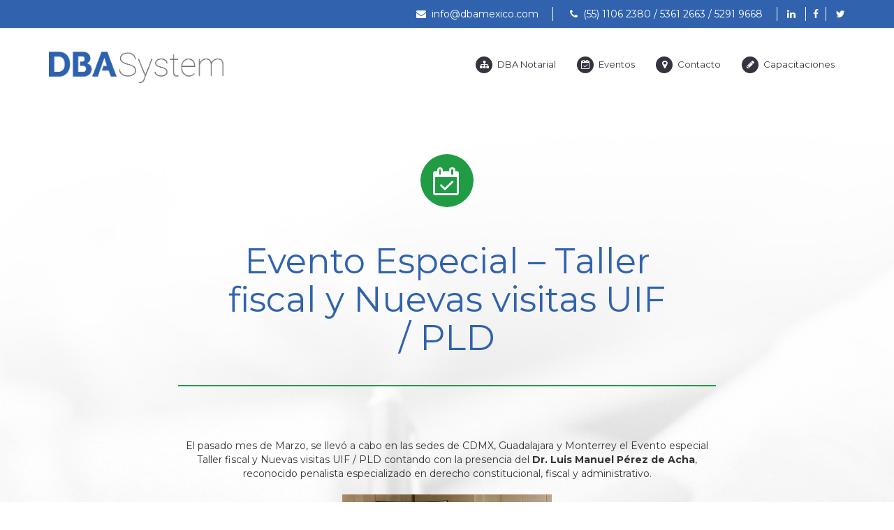

--- FILE ---
content_type: text/html; charset=UTF-8
request_url: https://www.dbasystem.org/eventos/vallarta_2023-copy-copy-copy/
body_size: 11287
content:

<!DOCTYPE html>
<html lang="es">
<head>
    <meta http-equiv="X-UA-Compatible" content="IE=edge">
    <meta name="viewport" content="width=device-width, initial-scale=1">
	
	<link rel="shortcut icon" type="image/x-icon" href="https://www.dbasystem.org/wp-content/themes/polartheme/assets/img/favicon.png" />
	<meta name='robots' content='index, follow, max-image-preview:large, max-snippet:-1, max-video-preview:-1' />

	<!-- This site is optimized with the Yoast SEO plugin v26.7 - https://yoast.com/wordpress/plugins/seo/ -->
	<title>Evento Especial - Taller fiscal y Nuevas visitas UIF / PLD - DBASystem</title>
	<link rel="canonical" href="https://www.dbasystem.org/eventos/vallarta_2023-copy-copy-copy/" />
	<meta property="og:locale" content="es_ES" />
	<meta property="og:type" content="article" />
	<meta property="og:title" content="Evento Especial - Taller fiscal y Nuevas visitas UIF / PLD - DBASystem" />
	<meta property="og:description" content="El pasado mes de Marzo, se llevó a cabo en las sedes de CDMX, Guadalajara y Monterrey el Evento especial Taller fiscal y Nuevas visitas UIF / PLD contando con la presencia del Dr. Luis Manuel Pérez de Acha, reconocido penalista especializado en derecho constitucional, fiscal y administrativo. La tónica de las sesiones estuvo enfocada [&hellip;]" />
	<meta property="og:url" content="https://www.dbasystem.org/eventos/vallarta_2023-copy-copy-copy/" />
	<meta property="og:site_name" content="DBASystem" />
	<meta property="article:modified_time" content="2024-03-21T19:31:02+00:00" />
	<meta property="og:image" content="https://www.dbasystem.org/wp-content/uploads/2024/03/POU_1.jpg" />
	<meta property="og:image:width" content="350" />
	<meta property="og:image:height" content="200" />
	<meta property="og:image:type" content="image/jpeg" />
	<meta name="twitter:card" content="summary_large_image" />
	<meta name="twitter:label1" content="Tiempo de lectura" />
	<meta name="twitter:data1" content="2 minutos" />
	<script type="application/ld+json" class="yoast-schema-graph">{"@context":"https://schema.org","@graph":[{"@type":"WebPage","@id":"https://www.dbasystem.org/eventos/vallarta_2023-copy-copy-copy/","url":"https://www.dbasystem.org/eventos/vallarta_2023-copy-copy-copy/","name":"Evento Especial - Taller fiscal y Nuevas visitas UIF / PLD - DBASystem","isPartOf":{"@id":"https://www.dbasystem.org/#website"},"primaryImageOfPage":{"@id":"https://www.dbasystem.org/eventos/vallarta_2023-copy-copy-copy/#primaryimage"},"image":{"@id":"https://www.dbasystem.org/eventos/vallarta_2023-copy-copy-copy/#primaryimage"},"thumbnailUrl":"https://www.dbasystem.org/wp-content/uploads/2024/03/POU_1.jpg","datePublished":"2024-03-20T18:41:35+00:00","dateModified":"2024-03-21T19:31:02+00:00","breadcrumb":{"@id":"https://www.dbasystem.org/eventos/vallarta_2023-copy-copy-copy/#breadcrumb"},"inLanguage":"es","potentialAction":[{"@type":"ReadAction","target":["https://www.dbasystem.org/eventos/vallarta_2023-copy-copy-copy/"]}]},{"@type":"ImageObject","inLanguage":"es","@id":"https://www.dbasystem.org/eventos/vallarta_2023-copy-copy-copy/#primaryimage","url":"https://www.dbasystem.org/wp-content/uploads/2024/03/POU_1.jpg","contentUrl":"https://www.dbasystem.org/wp-content/uploads/2024/03/POU_1.jpg","width":350,"height":200},{"@type":"BreadcrumbList","@id":"https://www.dbasystem.org/eventos/vallarta_2023-copy-copy-copy/#breadcrumb","itemListElement":[{"@type":"ListItem","position":1,"name":"Portada","item":"https://www.dbasystem.org/"},{"@type":"ListItem","position":2,"name":"Evento Especial &#8211; Taller fiscal y Nuevas visitas UIF / PLD"}]},{"@type":"WebSite","@id":"https://www.dbasystem.org/#website","url":"https://www.dbasystem.org/","name":"DBASystem","description":"DBASystem Notarial Gestion","potentialAction":[{"@type":"SearchAction","target":{"@type":"EntryPoint","urlTemplate":"https://www.dbasystem.org/?s={search_term_string}"},"query-input":{"@type":"PropertyValueSpecification","valueRequired":true,"valueName":"search_term_string"}}],"inLanguage":"es"}]}</script>
	<!-- / Yoast SEO plugin. -->


<link rel='dns-prefetch' href='//maxcdn.bootstrapcdn.com' />
<link rel='dns-prefetch' href='//maps.googleapis.com' />
<link rel='dns-prefetch' href='//code.jquery.com' />
<link rel='dns-prefetch' href='//cdnjs.cloudflare.com' />
<link rel='dns-prefetch' href='//unpkg.com' />
<link rel='dns-prefetch' href='//wowjs.uk' />
<link rel='dns-prefetch' href='//fonts.googleapis.com' />
<link rel="alternate" title="oEmbed (JSON)" type="application/json+oembed" href="https://www.dbasystem.org/wp-json/oembed/1.0/embed?url=https%3A%2F%2Fwww.dbasystem.org%2Feventos%2Fvallarta_2023-copy-copy-copy%2F" />
<link rel="alternate" title="oEmbed (XML)" type="text/xml+oembed" href="https://www.dbasystem.org/wp-json/oembed/1.0/embed?url=https%3A%2F%2Fwww.dbasystem.org%2Feventos%2Fvallarta_2023-copy-copy-copy%2F&#038;format=xml" />
<style id='wp-img-auto-sizes-contain-inline-css' type='text/css'>
img:is([sizes=auto i],[sizes^="auto," i]){contain-intrinsic-size:3000px 1500px}
/*# sourceURL=wp-img-auto-sizes-contain-inline-css */
</style>
<style id='wp-emoji-styles-inline-css' type='text/css'>

	img.wp-smiley, img.emoji {
		display: inline !important;
		border: none !important;
		box-shadow: none !important;
		height: 1em !important;
		width: 1em !important;
		margin: 0 0.07em !important;
		vertical-align: -0.1em !important;
		background: none !important;
		padding: 0 !important;
	}
/*# sourceURL=wp-emoji-styles-inline-css */
</style>
<style id='wp-block-library-inline-css' type='text/css'>
:root{--wp-block-synced-color:#7a00df;--wp-block-synced-color--rgb:122,0,223;--wp-bound-block-color:var(--wp-block-synced-color);--wp-editor-canvas-background:#ddd;--wp-admin-theme-color:#007cba;--wp-admin-theme-color--rgb:0,124,186;--wp-admin-theme-color-darker-10:#006ba1;--wp-admin-theme-color-darker-10--rgb:0,107,160.5;--wp-admin-theme-color-darker-20:#005a87;--wp-admin-theme-color-darker-20--rgb:0,90,135;--wp-admin-border-width-focus:2px}@media (min-resolution:192dpi){:root{--wp-admin-border-width-focus:1.5px}}.wp-element-button{cursor:pointer}:root .has-very-light-gray-background-color{background-color:#eee}:root .has-very-dark-gray-background-color{background-color:#313131}:root .has-very-light-gray-color{color:#eee}:root .has-very-dark-gray-color{color:#313131}:root .has-vivid-green-cyan-to-vivid-cyan-blue-gradient-background{background:linear-gradient(135deg,#00d084,#0693e3)}:root .has-purple-crush-gradient-background{background:linear-gradient(135deg,#34e2e4,#4721fb 50%,#ab1dfe)}:root .has-hazy-dawn-gradient-background{background:linear-gradient(135deg,#faaca8,#dad0ec)}:root .has-subdued-olive-gradient-background{background:linear-gradient(135deg,#fafae1,#67a671)}:root .has-atomic-cream-gradient-background{background:linear-gradient(135deg,#fdd79a,#004a59)}:root .has-nightshade-gradient-background{background:linear-gradient(135deg,#330968,#31cdcf)}:root .has-midnight-gradient-background{background:linear-gradient(135deg,#020381,#2874fc)}:root{--wp--preset--font-size--normal:16px;--wp--preset--font-size--huge:42px}.has-regular-font-size{font-size:1em}.has-larger-font-size{font-size:2.625em}.has-normal-font-size{font-size:var(--wp--preset--font-size--normal)}.has-huge-font-size{font-size:var(--wp--preset--font-size--huge)}.has-text-align-center{text-align:center}.has-text-align-left{text-align:left}.has-text-align-right{text-align:right}.has-fit-text{white-space:nowrap!important}#end-resizable-editor-section{display:none}.aligncenter{clear:both}.items-justified-left{justify-content:flex-start}.items-justified-center{justify-content:center}.items-justified-right{justify-content:flex-end}.items-justified-space-between{justify-content:space-between}.screen-reader-text{border:0;clip-path:inset(50%);height:1px;margin:-1px;overflow:hidden;padding:0;position:absolute;width:1px;word-wrap:normal!important}.screen-reader-text:focus{background-color:#ddd;clip-path:none;color:#444;display:block;font-size:1em;height:auto;left:5px;line-height:normal;padding:15px 23px 14px;text-decoration:none;top:5px;width:auto;z-index:100000}html :where(.has-border-color){border-style:solid}html :where([style*=border-top-color]){border-top-style:solid}html :where([style*=border-right-color]){border-right-style:solid}html :where([style*=border-bottom-color]){border-bottom-style:solid}html :where([style*=border-left-color]){border-left-style:solid}html :where([style*=border-width]){border-style:solid}html :where([style*=border-top-width]){border-top-style:solid}html :where([style*=border-right-width]){border-right-style:solid}html :where([style*=border-bottom-width]){border-bottom-style:solid}html :where([style*=border-left-width]){border-left-style:solid}html :where(img[class*=wp-image-]){height:auto;max-width:100%}:where(figure){margin:0 0 1em}html :where(.is-position-sticky){--wp-admin--admin-bar--position-offset:var(--wp-admin--admin-bar--height,0px)}@media screen and (max-width:600px){html :where(.is-position-sticky){--wp-admin--admin-bar--position-offset:0px}}
/*wp_block_styles_on_demand_placeholder:696a46243d34f*/
/*# sourceURL=wp-block-library-inline-css */
</style>
<style id='classic-theme-styles-inline-css' type='text/css'>
/*! This file is auto-generated */
.wp-block-button__link{color:#fff;background-color:#32373c;border-radius:9999px;box-shadow:none;text-decoration:none;padding:calc(.667em + 2px) calc(1.333em + 2px);font-size:1.125em}.wp-block-file__button{background:#32373c;color:#fff;text-decoration:none}
/*# sourceURL=/wp-includes/css/classic-themes.min.css */
</style>
<link rel='stylesheet' id='contact-form-7-css' href='https://www.dbasystem.org/wp-content/plugins/contact-form-7/includes/css/styles.css?ver=6.1.4' type='text/css' media='all' />
<link rel='stylesheet' id='font-awesome-four-css' href='https://www.dbasystem.org/wp-content/plugins/font-awesome-4-menus/css/font-awesome.min.css?ver=4.7.0' type='text/css' media='all' />
<link rel='stylesheet' id='bootstrap-css' href='https://maxcdn.bootstrapcdn.com/bootstrap/3.3.5/css/bootstrap.min.css' type='text/css' media='all' />
<link rel='stylesheet' id='font-awesome-css' href='https://maxcdn.bootstrapcdn.com/font-awesome/4.6.3/css/font-awesome.min.css' type='text/css' media='all' />
<link rel='stylesheet' id='Montserrat-font-css' href='https://fonts.googleapis.com/css?family=Montserrat:100,100i,200,200i,300,300i,400,400i,500,500i,600,600i,700,700i,800,800i,900,900i' type='text/css' media='all' />
<link rel='stylesheet' id='RobotoSlab-font-css' href='https://fonts.googleapis.com/css?family=Roboto+Slab:300' type='text/css' media='all' />
<link rel='stylesheet' id='flickity-css' href='https://unpkg.com/flickity@2/dist/flickity.min.css' type='text/css' media='all' />
<link rel='stylesheet' id='animate-css' href='https://cdnjs.cloudflare.com/ajax/libs/animate.css/3.5.2/animate.min.css' type='text/css' media='all' />
<link rel='stylesheet' id='touchTouchCss-css' href='https://www.dbasystem.org/wp-content/themes/polartheme/assets/lib/touchTouch/touchTouch.css' type='text/css' media='all' />
<link rel='stylesheet' id='theme-style-css' href='https://www.dbasystem.org/wp-content/themes/polartheme/style.css?ver=6.9' type='text/css' media='all' />
<script type="text/javascript" src="https://maps.googleapis.com/maps/api/js?key=AIzaSyA2J0kX_18gFqslkEBysr50TLqBh3_GVLk" id="gmaps-js"></script>
<link rel="https://api.w.org/" href="https://www.dbasystem.org/wp-json/" /><link rel="EditURI" type="application/rsd+xml" title="RSD" href="https://www.dbasystem.org/xmlrpc.php?rsd" />
<meta name="generator" content="WordPress 6.9" />
<link rel='shortlink' href='https://www.dbasystem.org/?p=1519' />
        <noscript>
            <style>
                #the-preloader-element { display: none !important; }
            </style>
        </noscript>
        <!--[if lt IE 9]><script src="https://oss.maxcdn.com/libs/html5shiv/3.7.0/html5shiv.js"></script><script src="https://oss.maxcdn.com/libs/respond.js/1.4.2/respond.min.js"></script><![endif]--><link rel="icon" href="https://www.dbasystem.org/wp-content/uploads/2025/07/cropped-Word_Press_DBA_Blanco_2-32x32.jpg" sizes="32x32" />
<link rel="icon" href="https://www.dbasystem.org/wp-content/uploads/2025/07/cropped-Word_Press_DBA_Blanco_2-192x192.jpg" sizes="192x192" />
<link rel="apple-touch-icon" href="https://www.dbasystem.org/wp-content/uploads/2025/07/cropped-Word_Press_DBA_Blanco_2-180x180.jpg" />
<meta name="msapplication-TileImage" content="https://www.dbasystem.org/wp-content/uploads/2025/07/cropped-Word_Press_DBA_Blanco_2-270x270.jpg" />

	<script type="text/javascript">
	window.$zopim||(function(d,s){var z=$zopim=function(c){
	z._.push(c)},$=z.s=
	d.createElement(s),e=d.getElementsByTagName(s)[0];z.set=function(o){z.set.
	_.push(o)};z._=[];z.set._=[];$.async=!0;$.setAttribute('charset','utf-8');
	$.src='https://v2.zopim.com/?4mGWTbKuTW3Cxzobz90Xe7CY5HaNvmiV';z.t=+new Date;$.
	type='text/javascript';e.parentNode.insertBefore($,e)})(document,'script');
	</script>
	 <style>
	.modulos{
		font-size: 16px;
		font-weight: 300;
		color: #3062ae;
	}
	 </style>

</head>

<body data-rsssl=1>

<div id="wptime-plugin-preloader"></div>

<header id="header" role="banner">
	<div class="topbar">
		<div class="container">
			<div class="row">
				<div class="col-md-12">
					<ul>
						<li class="hidden-xs"><a href=""><i class="fa fa-envelope"></i>&nbsp; info@dbamexico.com</a></li>
						<li><a href="tel:(55)-1106 2380 / 5361 2663 / 5291 9668"><i class="fa fa-phone"></i>&nbsp; (55) 1106 2380 / 5361 2663 / 5291 9668</a></li>
						<li class="social" style="border:none;"><a href="https://www.linkedin.com/company-beta/16273744/" target="_blank"><i class="fa fa-linkedin"></i></a></li>
						<li class="social"><a href="https://www.facebook.com/dbasystem/" target="_blank"><i class="fa fa-facebook"></i></a></li>
						<li class="social"><a href="https://twitter.com/dbasystem" target="_blank"><i class="fa fa-twitter"></i></a></li>
					</ul>
				</div>
			</div>
		</div>	
	</div>
	<nav class="navbar navbar-default">
		<div class="container">
			<div class="navbar-header">
				<button type="button" class="navbar-toggle collapsed" data-toggle="collapse" data-target="#bs-example-navbar-collapse-1" aria-expanded="false">
					<span class="icon-bar"></span>
					<span class="icon-bar"></span>
					<span class="icon-bar"></span>
				</button>
				<a class="navbar-brand" href="https://www.dbasystem.org/">
					<img src="https://www.dbasystem.org/wp-content/themes/polartheme/assets/img/dist/logo-header.png" class="img-responsive"/>
				</a>
			</div>
			<div class="collapse navbar-collapse" id="bs-example-navbar-collapse-1">
				<ul id="menu-menu-principal" class="nav navbar-nav navbar-right"><li id="menu-item-380" class="menu-item menu-item-type-post_type menu-item-object-page menu-item-380"><a href="https://www.dbasystem.org/dba-notarial/"><i class="fa fa-sitemap"></i><span class="fontawesome-text"> DBA Notarial</span></a></li>
<li id="menu-item-387" class="menu-item menu-item-type-post_type menu-item-object-page menu-item-387"><a href="https://www.dbasystem.org/eventos-calendario/"><i class="fa fa-calendar-check-o"></i><span class="fontawesome-text"> Eventos</span></a></li>
<li id="menu-item-379" class="menu-item menu-item-type-post_type menu-item-object-page menu-item-379"><a href="https://www.dbasystem.org/contacto/"><i class="fa fa-map-marker"></i><span class="fontawesome-text"> Contacto</span></a></li>
<li id="menu-item-495" class="menu-item menu-item-type-post_type menu-item-object-page menu-item-495"><a href="https://www.dbasystem.org/capacitaciones-calendario/"><i class="fa fa-pencil"></i><span class="fontawesome-text"> Capacitaciones</span></a></li>
</ul>			</div>
		</div>
	</nav>
</header>
	<section class="single">

	
		<section class="single-title" style="min-height:750px;">
			<div class="container">
				<div class="row">
					<div class="col-md-12 wow fadeIn">
						<span class="icon">
							<i class="fa fa-calendar-check-o" aria-hidden="true"></i>
						</span>
						<h1>Evento Especial &#8211; Taller fiscal y Nuevas visitas UIF / PLD</h1>
						<span class="line"></span>

						El pasado mes de Marzo, se llevó a cabo en las sedes de CDMX, Guadalajara y Monterrey el Evento especial Taller fiscal y Nuevas visitas UIF / PLD contando con la presencia del <strong>Dr. Luis Manuel Pérez de Acha</strong>, reconocido penalista especializado en derecho constitucional, fiscal y administrativo.
<br><br>
<img fetchpriority="high" decoding="async" width="300" height="175" class="alignnone size-medium wp-image-1523" src="https://www.dbasystem.org/wp-content/uploads/2024/03/PdA_2-300x175.jpg" srcset="https://www.dbasystem.org/wp-content/uploads/2024/03/PdA_2-300x175.jpg 300w, https://www.dbasystem.org/wp-content/uploads/2024/03/PdA_2.jpg 620w" sizes="(max-width: 300px) 100vw, 300px" />
<br><br>
La tónica de las sesiones estuvo enfocada en primer lugar al fundamento constitucional de las visitas domiciliarias tanto del ámbito fiscal como de lavado de dinero. Acto seguido  se contrastó lo anterior con la nueva mecánica de las visitas de verificación de notarías observadas en los últimos meses en varios estados de la república.
<br><br>
<img decoding="async" class="alignnone size-medium wp-image-1524" src="https://www.dbasystem.org/wp-content/uploads/2024/03/IMG-20240321-WA0015-300x225.jpg" alt="" width="300" height="225" srcset="https://www.dbasystem.org/wp-content/uploads/2024/03/IMG-20240321-WA0015-300x225.jpg 300w, https://www.dbasystem.org/wp-content/uploads/2024/03/IMG-20240321-WA0015-1024x768.jpg 1024w, https://www.dbasystem.org/wp-content/uploads/2024/03/IMG-20240321-WA0015-768x576.jpg 768w, https://www.dbasystem.org/wp-content/uploads/2024/03/IMG-20240321-WA0015.jpg 1280w" sizes="(max-width: 300px) 100vw, 300px" />
<br><br>
Este fundamento expuesto tuvo como objetivo generar en conjunto con los notarios existentes, una serie de acciones hacia dentro de la notaría para estar preparados ante una eventual visita, utilizando a DBASystem como la herramienta del trabajo diario y la generadora de información para responder a cada uno de los requerimientos solicitados por las autoridades.
<br><br>
<img decoding="async" class="alignnone size-medium wp-image-1525" src="https://www.dbasystem.org/wp-content/uploads/2024/03/IMG-20240321-WA0013-300x225.jpg" alt="" width="300" height="225" srcset="https://www.dbasystem.org/wp-content/uploads/2024/03/IMG-20240321-WA0013-300x225.jpg 300w, https://www.dbasystem.org/wp-content/uploads/2024/03/IMG-20240321-WA0013-1024x768.jpg 1024w, https://www.dbasystem.org/wp-content/uploads/2024/03/IMG-20240321-WA0013-768x576.jpg 768w, https://www.dbasystem.org/wp-content/uploads/2024/03/IMG-20240321-WA0013.jpg 1280w" sizes="(max-width: 300px) 100vw, 300px" />
<br><br>
Para lograr operar de manera completa estos requerimientos, se utilizó la tarde de estas sesiones para repasar con el personal operativo de la notaría, la manera correcta de trabajar con DBASystem para notificar al notario de cada uno de los procesos que como sujetos obligados deben de cumplir tanto en materia Fiscal como de Lavado de Dinero.
<br><br>
Muchas gracias a todos los participantes de este gran evento y en próximas fechas avisaremos de los siguientes eventos para el segundo semestre del 2024.					</div>
				</div>
			</div>
		</section>

		<section class="single-body">
			<div class="container">
				<div class="row">
					<div class="col-md-12 wow fadeIn">

						
						<div class="wrapback">
							<span>
								<i class="fa fa-angle-left" aria-hidden="true"></i>
							</span>
							<a href="https://www.dbasystem.org/eventos-calendario/">Regresar a Eventos</a>
						</div>

					</div>
				</div>
			</div>
		</section>

	
</section>

<footer>
	<div class="container">
		<div class="row">
			<div class="col-md-4 hidden-sm hidden-xs">
				<a href="https://www.dbasystem.org/">
					<img src="https://www.dbasystem.org/wp-content/themes/polartheme/assets/img/dist/logo-header.png" style="margin-bottom:2rem;">
				</a>
				<p>&copy; 2026. Todos los derechos reservados</p>
			</div>
			
			<div class="col-md-4 col-sm-6">

				<div class="icon-bock">
					<div class="icon-1">
						<i class="fa fa-map-marker" aria-hidden="true"></i>
					</div>
					<div class="block-1">
						<p><a href="https://www.google.com.mx/maps/place/19°31'14.1%22N+99°14'05.6%22W/@19.5205813,-99.2370686,17z/data=!3m1!4b1!4m5!3m4!1s0x0:0x0!8m2!3d19.5205763!4d-99.2348799" target="_blank"><strong>Av. Juarez #40 int 211</strong><br>
						Col. Exhacienda Santa Mónica.<br>
						Tlalnepantla, Estado de México<br>
						C.P. 54050</a></p>
					</div>
				</div>

				<div class="icon-bock">
					<div class="icon-1">
						<i class="fa fa-mobile" aria-hidden="true"></i>
					</div>
					<div class="block-1">
						<p style="padding-top:3px;">
							<a href="tel:(55)-1106 2380 / 5361 2663 / 5291 9668">
								<strong>(55)</strong> 1106 2380 / 5361 2663 / 5291 9668							</a>
							<br>
							<a href="tel:(55)-5291 9035 / 5362 6333 / 5291 4332">
								<strong>(55)</strong> 5291 9035 / 5362 6333 / 5291 4332							</a>						
						</p>
					</div>
				</div>

				<div class="icon-bock">
					<div class="icon-1">
						<i class="fa fa-paper-plane" aria-hidden="true" style="padding-top:7px; font-size:20px;"></i>
					</div>
					<div class="block-1">
						<p class="email"><a href="mailto:info@dbamexico.com">info@dbamexico.com</a></p>
					</div>
				</div>					

			</div>
			<div class="col-md-4 col-sm-6">
				<ul id="menu-menu-principal-1" class="navg hidden-xs"><li class="menu-item menu-item-type-post_type menu-item-object-page menu-item-380"><a href="https://www.dbasystem.org/dba-notarial/"><i class="fa fa-sitemap"></i><span class="fontawesome-text"> DBA Notarial</span></a></li>
<li class="menu-item menu-item-type-post_type menu-item-object-page menu-item-387"><a href="https://www.dbasystem.org/eventos-calendario/"><i class="fa fa-calendar-check-o"></i><span class="fontawesome-text"> Eventos</span></a></li>
<li class="menu-item menu-item-type-post_type menu-item-object-page menu-item-379"><a href="https://www.dbasystem.org/contacto/"><i class="fa fa-map-marker"></i><span class="fontawesome-text"> Contacto</span></a></li>
<li class="menu-item menu-item-type-post_type menu-item-object-page menu-item-495"><a href="https://www.dbasystem.org/capacitaciones-calendario/"><i class="fa fa-pencil"></i><span class="fontawesome-text"> Capacitaciones</span></a></li>
</ul>				
			</div>
		</div>

		<div class="row visible-sm visible-xs">
			<div class="col-md-12">
				<div class="copyr">
					<img src="https://www.dbasystem.org/wp-content/themes/polartheme/assets/img/dist/logo.png">
					<p>&copy; 2026. Todos los derechos reservados</p>
				</div>
			</div>
		</div>
	</div>	

	<div class="privacidad">
		<div class="container">
			<div class="row">
				<div class="col-md-12">
					<p>Consulte <a href="https://www.dbasystem.org/aviso-de-privacidad/">aquí</a> nuestro aviso de privacidad</p>
				</div>
			</div>
		</div>	
	</div>
</footer>

<script type="speculationrules">
{"prefetch":[{"source":"document","where":{"and":[{"href_matches":"/*"},{"not":{"href_matches":["/wp-*.php","/wp-admin/*","/wp-content/uploads/*","/wp-content/*","/wp-content/plugins/*","/wp-content/themes/polartheme/*","/*\\?(.+)"]}},{"not":{"selector_matches":"a[rel~=\"nofollow\"]"}},{"not":{"selector_matches":".no-prefetch, .no-prefetch a"}}]},"eagerness":"conservative"}]}
</script>
<script type="text/javascript" src="https://www.dbasystem.org/wp-includes/js/dist/hooks.min.js?ver=dd5603f07f9220ed27f1" id="wp-hooks-js"></script>
<script type="text/javascript" src="https://www.dbasystem.org/wp-includes/js/dist/i18n.min.js?ver=c26c3dc7bed366793375" id="wp-i18n-js"></script>
<script type="text/javascript" id="wp-i18n-js-after">
/* <![CDATA[ */
wp.i18n.setLocaleData( { 'text direction\u0004ltr': [ 'ltr' ] } );
//# sourceURL=wp-i18n-js-after
/* ]]> */
</script>
<script type="text/javascript" src="https://www.dbasystem.org/wp-content/plugins/contact-form-7/includes/swv/js/index.js?ver=6.1.4" id="swv-js"></script>
<script type="text/javascript" id="contact-form-7-js-translations">
/* <![CDATA[ */
( function( domain, translations ) {
	var localeData = translations.locale_data[ domain ] || translations.locale_data.messages;
	localeData[""].domain = domain;
	wp.i18n.setLocaleData( localeData, domain );
} )( "contact-form-7", {"translation-revision-date":"2025-12-01 15:45:40+0000","generator":"GlotPress\/4.0.3","domain":"messages","locale_data":{"messages":{"":{"domain":"messages","plural-forms":"nplurals=2; plural=n != 1;","lang":"es"},"This contact form is placed in the wrong place.":["Este formulario de contacto est\u00e1 situado en el lugar incorrecto."],"Error:":["Error:"]}},"comment":{"reference":"includes\/js\/index.js"}} );
//# sourceURL=contact-form-7-js-translations
/* ]]> */
</script>
<script type="text/javascript" id="contact-form-7-js-before">
/* <![CDATA[ */
var wpcf7 = {
    "api": {
        "root": "https:\/\/www.dbasystem.org\/wp-json\/",
        "namespace": "contact-form-7\/v1"
    }
};
//# sourceURL=contact-form-7-js-before
/* ]]> */
</script>
<script type="text/javascript" src="https://www.dbasystem.org/wp-content/plugins/contact-form-7/includes/js/index.js?ver=6.1.4" id="contact-form-7-js"></script>
<script type="text/javascript" src="https://maxcdn.bootstrapcdn.com/bootstrap/3.3.5/js/bootstrap.min.js" id="bootstrap-js"></script>
<script type="text/javascript" src="https://code.jquery.com/jquery-latest.js" id="jquerys-js"></script>
<script type="text/javascript" src="https://cdnjs.cloudflare.com/ajax/libs/odometer.js/0.4.8/odometer.min.js" id="odometer-js"></script>
<script type="text/javascript" src="https://www.dbasystem.org/wp-content/themes/polartheme/assets/lib/smooth-scroll/smooth-scroll.min.js" id="smooth-scroll-js"></script>
<script type="text/javascript" src="https://unpkg.com/flickity@2/dist/flickity.pkgd.min.js" id="flickity-js"></script>
<script type="text/javascript" src="https://wowjs.uk/dist/wow.min.js" id="wow-js"></script>
<script type="text/javascript" src="https://www.dbasystem.org/wp-content/themes/polartheme/assets/lib/touchTouch/touchTouch.jquery.js" id="touchTouch-js"></script>
<script type="text/javascript" src="https://www.dbasystem.org/wp-content/themes/polartheme/assets/lib/touchTouch/script.js" id="touchTouchScript-js"></script>
<script id="wp-emoji-settings" type="application/json">
{"baseUrl":"https://s.w.org/images/core/emoji/17.0.2/72x72/","ext":".png","svgUrl":"https://s.w.org/images/core/emoji/17.0.2/svg/","svgExt":".svg","source":{"concatemoji":"https://www.dbasystem.org/wp-includes/js/wp-emoji-release.min.js?ver=6.9"}}
</script>
<script type="module">
/* <![CDATA[ */
/*! This file is auto-generated */
const a=JSON.parse(document.getElementById("wp-emoji-settings").textContent),o=(window._wpemojiSettings=a,"wpEmojiSettingsSupports"),s=["flag","emoji"];function i(e){try{var t={supportTests:e,timestamp:(new Date).valueOf()};sessionStorage.setItem(o,JSON.stringify(t))}catch(e){}}function c(e,t,n){e.clearRect(0,0,e.canvas.width,e.canvas.height),e.fillText(t,0,0);t=new Uint32Array(e.getImageData(0,0,e.canvas.width,e.canvas.height).data);e.clearRect(0,0,e.canvas.width,e.canvas.height),e.fillText(n,0,0);const a=new Uint32Array(e.getImageData(0,0,e.canvas.width,e.canvas.height).data);return t.every((e,t)=>e===a[t])}function p(e,t){e.clearRect(0,0,e.canvas.width,e.canvas.height),e.fillText(t,0,0);var n=e.getImageData(16,16,1,1);for(let e=0;e<n.data.length;e++)if(0!==n.data[e])return!1;return!0}function u(e,t,n,a){switch(t){case"flag":return n(e,"\ud83c\udff3\ufe0f\u200d\u26a7\ufe0f","\ud83c\udff3\ufe0f\u200b\u26a7\ufe0f")?!1:!n(e,"\ud83c\udde8\ud83c\uddf6","\ud83c\udde8\u200b\ud83c\uddf6")&&!n(e,"\ud83c\udff4\udb40\udc67\udb40\udc62\udb40\udc65\udb40\udc6e\udb40\udc67\udb40\udc7f","\ud83c\udff4\u200b\udb40\udc67\u200b\udb40\udc62\u200b\udb40\udc65\u200b\udb40\udc6e\u200b\udb40\udc67\u200b\udb40\udc7f");case"emoji":return!a(e,"\ud83e\u1fac8")}return!1}function f(e,t,n,a){let r;const o=(r="undefined"!=typeof WorkerGlobalScope&&self instanceof WorkerGlobalScope?new OffscreenCanvas(300,150):document.createElement("canvas")).getContext("2d",{willReadFrequently:!0}),s=(o.textBaseline="top",o.font="600 32px Arial",{});return e.forEach(e=>{s[e]=t(o,e,n,a)}),s}function r(e){var t=document.createElement("script");t.src=e,t.defer=!0,document.head.appendChild(t)}a.supports={everything:!0,everythingExceptFlag:!0},new Promise(t=>{let n=function(){try{var e=JSON.parse(sessionStorage.getItem(o));if("object"==typeof e&&"number"==typeof e.timestamp&&(new Date).valueOf()<e.timestamp+604800&&"object"==typeof e.supportTests)return e.supportTests}catch(e){}return null}();if(!n){if("undefined"!=typeof Worker&&"undefined"!=typeof OffscreenCanvas&&"undefined"!=typeof URL&&URL.createObjectURL&&"undefined"!=typeof Blob)try{var e="postMessage("+f.toString()+"("+[JSON.stringify(s),u.toString(),c.toString(),p.toString()].join(",")+"));",a=new Blob([e],{type:"text/javascript"});const r=new Worker(URL.createObjectURL(a),{name:"wpTestEmojiSupports"});return void(r.onmessage=e=>{i(n=e.data),r.terminate(),t(n)})}catch(e){}i(n=f(s,u,c,p))}t(n)}).then(e=>{for(const n in e)a.supports[n]=e[n],a.supports.everything=a.supports.everything&&a.supports[n],"flag"!==n&&(a.supports.everythingExceptFlag=a.supports.everythingExceptFlag&&a.supports[n]);var t;a.supports.everythingExceptFlag=a.supports.everythingExceptFlag&&!a.supports.flag,a.supports.everything||((t=a.source||{}).concatemoji?r(t.concatemoji):t.wpemoji&&t.twemoji&&(r(t.twemoji),r(t.wpemoji)))});
//# sourceURL=https://www.dbasystem.org/wp-includes/js/wp-emoji-loader.min.js
/* ]]> */
</script>




<script>
	new WOW().init();
</script>

<script type="text/javascript">
	$(document).on("click", ".open-AddBookDialog", function () {
		
		var title = $(this).data('title');

		var embed = "https://player.vimeo.com/video/";
		var embedfinal = "?autoplay=0&color=129d3f&title=0&byline=0&portrait=0";
		
		var videoID = $(this).data('id');
		var url = embed.concat(videoID); 

		var iframed = url.concat(embedfinal); 		

		document.getElementById("title").innerHTML = title;
		document.getElementById("frame").src = iframed;
	});
</script>    

<script type="text/javascript">
	$(document).on("click", ".cerrar", function () {
		var close = "";
		document.getElementById('frame').src = close;
	});
</script>

<script>
    smoothScroll.init();
</script>

<script>
  (function(i,s,o,g,r,a,m){i['GoogleAnalyticsObject']=r;i[r]=i[r]||function(){
  (i[r].q=i[r].q||[]).push(arguments)},i[r].l=1*new Date();a=s.createElement(o),
  m=s.getElementsByTagName(o)[0];a.async=1;a.src=g;m.parentNode.insertBefore(a,m)
  })(window,document,'script','https://www.google-analytics.com/analytics.js','ga');

  ga('create', 'UA-83142677-4', 'auto');
  ga('send', 'pageview');

</script>

</body>
</html>

--- FILE ---
content_type: text/css
request_url: https://www.dbasystem.org/wp-content/themes/polartheme/style.css?ver=6.9
body_size: 9747
content:
/*!
Theme Name: PolarTheme
Theme URI:
Author: cienciastar
Author URI: http://cienciastar.me
Description:
Version: 1.0.0
License: GNU General Public License
License URI: https://www.gnu.org/licenses/gpl.html
Tags:
Text Domain: polartheme
*/@import url(https://fonts.googleapis.com/css?family=Montserrat:100,100i,200,200i,300,300i,400,400i,500,500i,600,600i,700,700i,800,800i,900,900i);a,a:active,a:focus,a:hover{outline:0}html body{font-family:Montserrat,sans-serif}img.aligncenter{display:block;margin:0 auto}img{max-width:100%;height:auto}.capacitaciones{padding:75px 0;text-align:center}.capacitaciones h1{font-size:50px;font-weight:400;color:#3062ae;transition:all .2s ease}@media(min-width :0){.capacitaciones h1{font-size:35px}}@media(min-width :768px){.capacitaciones h1{font-size:50px}}.capacitaciones span.line{display:block;max-width:340px;width:100%;height:2px;margin:30px auto;background:#1f9c44}.capacitaciones p{font-size:20px;font-weight:300;line-height:33px;display:block;max-width:800px;margin:0 auto 75px;text-align:center;color:#3062ae}.capacitaciones-calendar .wrap{border-top:10px solid #1f9c44;background:#3263a6;position:relative;margin-bottom:75px;padding:125px 0;background-image:url(assets/img/dist/capacitaciones-bg.jpg);background-repeat:no-repeat;background-position:center bottom}.capacitaciones-calendar .wrap .icon{background:#1f9c44;height:150px;width:150px;position:absolute;top:-75px;margin:0 0 0 -75px;left:50%;padding-top:25px;text-align:center;border-radius:75px}.capacitaciones-calendar .wrap .icon i{color:#fff;font-size:100px}.capacitaciones-calendar .wrap .date{list-style:none;padding:0}.capacitaciones-calendar .wrap .date li{padding:10px 50px;display:inline-block;vertical-align:text-top}.capacitaciones-calendar .wrap .date li h2{color:#fff;text-transform:uppercase;font-weight:300;font-size:25px}.capacitaciones-calendar .wrap .date li h2 strong{color:#fff;font-size:50px}.capacitaciones-calendar .wrap .date li p{color:#fff;max-width:200px;height:45px;overflow:hidden;margin-bottom:25px;font-size:15px}.capacitaciones-calendar .wrap .date li p.title{height:45px;overflow:hidden}.capacitaciones-calendar .wrap .date li span.line{display:block;background:#fff;height:2px;width:100%;margin:10px 0;max-width:200px}.capacitaciones-calendar .wrap .date li a,.capacitaciones-calendar .wrap .date li a:active,.capacitaciones-calendar .wrap .date li a:focus,.capacitaciones-calendar .wrap .date li a:hover,.capacitaciones-calendar .wrap .date li a:link,.capacitaciones-calendar .wrap .date li a:visited{transition:all .2s ease;text-transform:none;padding:5px 10px}.capacitaciones-calendar .wrap .date li span.end{display:block;width:100%;border-bottom:8px dotted #1f9c44;margin:50px 0 0;max-width:200px}.comunidad .title{width:100%;height:500px;padding:200px 0;background-color:#95a2b8;background-image:url(assets/img/dist/comunidad-bg.jpg);background-repeat:no-repeat;background-position:center center;background-size:cover}.comunidad .title .bg{display:inline-block;padding:35px 50px;border-right:30px solid #1f9c44;background-color:rgba(57,89,173,.8)}.comunidad .title h1{font-family:Montserrat,sans-serif;font-weight:700;display:inline-block;margin:0;text-transform:uppercase;color:#fff;border-bottom:2px solid #1f9c44}.comunidad h2{font-size:25px;font-weight:300;line-height:35px;max-width:720px;margin:60px auto 30px;text-align:center;color:#3b5bab}.comunidad span.line-title{display:block;width:100%;max-width:400px;height:1px;margin:30px auto 60px;background:#1f9c44}.comunidad-mapa{position:relative;width:100%;height:450px;background:#eee}#map-canvas{width:100%;height:450px}#map-notarias{position:absolute;z-index:2;top:0;left:0;padding:10px 30px;width:350px;display:none;height:450px;overflow:scroll;transition:all .2s ease;background:#3959ad;border-bottom:5px solid #3959ad;border-top:5px solid #3959ad}.ciudad{color:#fff!important;text-align:left;width:300px;display:inline-block;padding-bottom:10px;font-weight:400;border-bottom:1px solid #1f9c44;margin:0 0 30px}#map-notarias h3{color:#fff;padding-bottom:10px;border-bottom:1px solid #1f9c44;margin-bottom:20px;display:inline-block}#map-notarias ul{padding:0 0 0 10px}#map-notarias ul li{color:#fff;list-style:circle;margin-bottom:15px}#map-notarias ul li span{font-style:italic}.notarias{margin-top:25px}.notarias .not{display:flex;width:100%;background:#3b5bab}@media(min-width :0){.notarias .not{padding:25px 10px}}@media(min-width :768px){.notarias .not{padding:50px 100px}}@media(min-width :992px){.notarias .not{padding:50px 100px}}@media(min-width :1200px){.notarias .not{padding:50px 150px}}.notarias .not .logo{width:100%;transition:all .2s ease;border-radius:138px;background-color:#fff;background-repeat:no-repeat;background-position:center center;background-size:cover}@media(min-width :0){.notarias .not .logo{display:block;max-width:220px;height:220px;margin:0 auto 25px}}@media(min-width :768px){.notarias .not .logo{max-width:276px;height:276px}}@media(min-width :992px){.notarias .not .logo{display:inline-block;max-width:276px;height:276px;margin:0}}.notarias .not .content h2{font-size:50px;line-height:50px;margin:10px 0 20px;text-align:left;color:#fff}.notarias .not span.line{display:block;width:100%;max-width:400px;height:1px;margin:20px 0;background:#1f9c44}.notarias .not .content p{font-weight:300;color:#fff}.notarias .flickity-prev-next-button{width:100px;height:100px;background:0 0;background:0 0}.notarias .flickity-prev-next-button .arrow{fill:#1f9c44}.en-numeros2{padding:100px 0 50px;text-align:center;background-color:#fbfcfe;background-image:url(assets/img/dist/en-numeros-bg.jpg);background-repeat:no-repeat;background-position:right bottom}.en-numeros2 h2{font-size:50px;font-weight:400;display:inline-block;margin:0 auto;color:#3062ae}.en-numeros2 span.line{display:block;width:100%;max-width:340px;height:2px;margin:30px auto;background:#1f9c44}.en-numeros2 h3{font-size:20px;font-weight:300;line-height:33px;display:block;max-width:750px;margin:0 auto 100px;text-align:center;color:#636466}.en-numeros2 img{max-width:60px;margin-bottom:20px}.en-numeros2 h4{font-size:40px;font-weight:300;line-height:33px;margin-bottom:20px;text-align:center;color:#636466}.en-numeros2 span.circle{display:block;width:10px;height:10px;margin:0 auto 20px;border-radius:10px;background:#3b5bab}.en-numeros2 p{font-size:16px;margin-bottom:20px;color:#636466}.en-numeros2 .progress{display:block;max-width:200px;margin:0 auto 75px}#map{width:100%;min-height:450px;background:#eee}section.contacto .title{padding:30px 0;text-align:center;background:#3062ad}section.contacto .title h1{font-size:40px;margin:0 0 5px;color:#fff}section.contacto .title span{display:block;width:100%;max-width:250px;height:3px;margin:0 auto;background:#1f9b44}section.contacto .info{padding:50px 0 50px;background:#f7f7f8}section.contacto .form{background:#fff}section.contacto .icon-bock{display:flex;transition:all .2s ease}section.contacto .icon-bock .icon-1{width:50px;padding:14px 10px 10px;text-align:center}section.contacto .icon-bock .icon-1 i.fa{font-size:30px;display:block;width:40px;height:40px;padding-top:3px;color:#3062ad;border:2px solid #3062ad;border-radius:30px}section.contacto .icon-bock .block-1{padding:10px 0 0 20px}section.contacto .icon-bock .block-1 p{font-size:15px;font-weight:300;line-height:25px;color:#636467}section.contacto .icon-bock .block-1 p.email{margin-top:10px}section.contacto .icon-bock .block-1 a,section.contacto .icon-bock .block-1 a:active,section.contacto .icon-bock .block-1 a:focus,section.contacto .icon-bock .block-1 a:hover,section.contacto .icon-bock .block-1 a:link,section.contacto .icon-bock .block-1 a:visited{transition:all .2s ease;color:#636467}section.contacto ul.social{padding:0;list-style:none;transition:all .2s ease}@media(min-width :0){section.contacto .icon-bock{max-width:300px;margin:0 auto}section.contacto ul.social{text-align:center;margin:10px 0 0}}@media(min-width :768px){section.contacto .icon-bock{max-width:300px;margin:0 auto}section.contacto ul.social{text-align:right;margin:0}}section.contacto ul.social li{display:inline-block;margin-top:15px;margin-left:8px}section.contacto ul.social li a,section.contacto ul.social li a:active,section.contacto ul.social li a:focus,section.contacto ul.social li a:hover,section.contacto ul.social li a:link,section.contacto ul.social li a:visited{font-size:25px;display:block;width:50px;height:50px;padding-top:6px;transition:all .2s ease;text-align:center;color:#3062ad;border:2px solid #3062ad;border-radius:25px}section.contacto ul.social li a:hover{color:#fff;background:#3062ad}section.contacto .form{padding:50px 0 75px;background:#fff}section.contacto .form .form-control{font-weight:300;height:50px;margin-top:30px;padding:15px;border-color:#f7f7f8;border-radius:0;background:#f7f7f8;-webkit-box-shadow:none;box-shadow:none}section.contacto .form textarea.form-control{height:150px;margin-top:30px}span.wpcf7-not-valid-tip{font-size:12px;font-weight:400;display:block;padding:5px 10px;color:#333;background:#f7e700}div.wpcf7-validation-errors{border:2px solid #f7e700}div.wpcf7-mail-sent-ok{border:2px solid #1f9b44}div.wpcf7-response-output{margin:50px auto 0;padding:15px;text-align:center;color:#333;border-radius:20px}.dba-single .title{padding:100px 0 0;text-align:center}.dba-single span.icon{display:block;width:150px;height:150px;margin:0 auto 30px;padding-top:30px;text-align:center;color:#fff;border-radius:75px;background:#1f9c44}.dba-single span.icon img{max-width:100px;width:100%}.dba-single h1{font-weight:700;transition:all .2s ease;display:inline-block;margin:0 auto 40px;border-bottom:2px solid #1f9c44;transition:all .2s ease;color:#3062ae}@media(min-width :0){.dba-single h1{font-size:35px;padding:0 0 20px}}@media(min-width :768px){.dba-single h1{font-size:50px;padding:0 30px 20px;line-height:55px}}.dba-single p{font-size:16px;font-weight:300;line-height:28px;text-align:justify;display:block;max-width:800px;margin:50px auto;color:#3062ae}.dba-single ol,.dba-single ul{font-size:16px;font-weight:300;line-height:28px;text-align:justify;display:block;max-width:800px;margin:50px auto;color:#3062ae}.dba-single p.main{font-size:20px;font-weight:300;line-height:28px;text-align:center;display:block;max-width:500px;margin:0 auto 30px;color:#3062ae}.dba-single ul.menututs{list-style:none;padding:0;display:flex;flex-flow:row wrap;justify-content:center;text-align:center;max-width:900px;margin:0 auto;width:100%;transition:all .2s ease}@media(min-width :0){.dba-single ul.menututs{max-width:450px}}@media(min-width :992px){.dba-single ul.menututs{max-width:900px}}.dba-single ul.menututs li{max-width:33.3%;width:100%;padding:0;transition:all .2s ease;margin:0;position:relative;border:5px solid #fff}@media(min-width :0){.dba-single ul.menututs li{max-width:100%}}@media(min-width :992px){.dba-single ul.menututs li{max-width:33.3%}}.dba-single ul.menututs li a,.dba-single ul.menututs li a:active,.dba-single ul.menututs li a:focus,.dba-single ul.menututs li a:hover,.dba-single ul.menututs li a:link,.dba-single ul.menututs li a:visited{transition:all .2s ease;background:#f1f3f2;text-align:center;padding:50px 30px;min-height:280px;display:block;text-decoration:none;color:#3062ae;font-size:17px;font-weight:400}.dba-single ul.menututs li a:hover{background:#009d3a;color:#fff}.dba-single ul.menututs li a span,.dba-single ul.menututs li a:active span,.dba-single ul.menututs li a:focus span,.dba-single ul.menututs li a:hover span,.dba-single ul.menututs li a:link span,.dba-single ul.menututs li a:visited span{height:120px;width:138px;margin:0 auto 10px;display:block;background-repeat:no-repeat;background-position:center top;background-size:cover}.dba-single ul.menututs li a:hover span{background-position:center bottom}.dba-single ul.menututs li a span.nav01,.dba-single ul.menututs li a:active span.nav01,.dba-single ul.menututs li a:focus span.nav01,.dba-single ul.menututs li a:hover span.nav01,.dba-single ul.menututs li a:link span.nav01,.dba-single ul.menututs li a:visited span.nav01{background-image:url(assets/img/dist/tutorial01.png)}.dba-single ul.menututs li a span.nav02,.dba-single ul.menututs li a:active span.nav02,.dba-single ul.menututs li a:focus span.nav02,.dba-single ul.menututs li a:hover span.nav02,.dba-single ul.menututs li a:link span.nav02,.dba-single ul.menututs li a:visited span.nav02{background-image:url(assets/img/dist/tutorial02.png)}.dba-single ul.menututs li a span.nav03,.dba-single ul.menututs li a:active span.nav03,.dba-single ul.menututs li a:focus span.nav03,.dba-single ul.menututs li a:hover span.nav03,.dba-single ul.menututs li a:link span.nav03,.dba-single ul.menututs li a:visited span.nav03{background-image:url(assets/img/dist/tutorial03.png)}.dba-single ul.menututs li a span.nav04,.dba-single ul.menututs li a:active span.nav04,.dba-single ul.menututs li a:focus span.nav04,.dba-single ul.menututs li a:hover span.nav04,.dba-single ul.menututs li a:link span.nav04,.dba-single ul.menututs li a:visited span.nav04{background-image:url(assets/img/dist/tutorial04.png)}.dba-single ul.menututs li a span.nav05,.dba-single ul.menututs li a:active span.nav05,.dba-single ul.menututs li a:focus span.nav05,.dba-single ul.menututs li a:hover span.nav05,.dba-single ul.menututs li a:link span.nav05,.dba-single ul.menututs li a:visited span.nav05{background-image:url(assets/img/dist/tutorial05.png)}.dba-single ul.menututs li a img{display:none}.dba-single .videos{text-align:left;max-width:800px;margin:75px auto 0}.dba-single .videos h3{font-size:30px;line-height:55px;margin-bottom:20px;color:#3062ae;text-align:left;font-weight:700}.dba-single .videos h3 span{font-weight:400}.dba-single .videos ul{list-style:none;padding:0}.dba-single .videos ul li{padding:25px 30px}.dba-single .videos ul li:nth-child(odd){background:#eee}.dba-single .videos ul li a,.dba-single .videos ul li a:active,.dba-single .videos ul li a:focus,.dba-single .videos ul li a:hover,.dba-single .videos ul li a:link,.dba-single .videos ul li a:visited{color:#aaa;text-decoration:none;transition:all .2s ease}.dba-single .videos ul li a:hover{color:#129c3f}.dba-single .videos ul li a span,.dba-single .videos ul li a:active span,.dba-single .videos ul li a:focus span,.dba-single .videos ul li a:hover span,.dba-single .videos ul li a:link span,.dba-single .videos ul li a:visited span{float:right;background:#aaa;display:block;padding:1px 3px;width:30px;height:30px;color:#fff;text-align:center;border-radius:15px}.dba-single .videos ul li a:hover span{background:#129c3f}.dba-single .callto{background:#129c3f;padding:20px 10px;text-align:center;margin-top:100px}.dba-single .callto a,.dba-single .callto a:active,.dba-single .callto a:focus,.dba-single .callto a:hover,.dba-single .callto a:link,.dba-single .callto a:visited{font-family:'Roboto Slab',serif;font-weight:700;font-size:40px;color:#fff;transition:all .2s ease;text-decoration:none;max-width:500px;display:inline-block}.dba-single .callto a:hover{color:rgba(255,255,255,.7)}.modal-dialog{width:100%;max-width:900px;margin-left:auto;margin-right:auto}.modal-title{text-align:left}.dba-notarial .title{padding:100px 0 25px;background-color:#95a2b8;background-image:url(assets/img/dist/bg-dba-notarial.jpg);background-repeat:no-repeat;background-position:center center;background-size:cover;text-align:center}.dba-notarial .title img.compu{max-width:500px;width:100%;margin-bottom:100px}.dba-notarial span.icon{font-size:40px;display:block;width:76px;height:76px;margin:0 auto 30px;padding:10px;color:#fff;border-radius:38px;background:#1f9c44}.dba-notarial h1{font-weight:400;display:inline-block;max-width:650px;transition:all .2s ease;color:#3062ae}@media(min-width :0){.dba-notarial h1{font-size:35px;line-height:40px}}@media(min-width :768px){.dba-notarial h1{font-size:50px;line-height:55px}}.dba-notarial h1{font-size:50px;line-height:55px;border-bottom:2px solid #1f9c44;padding:0 30px 20px;margin-bottom:40px}.dba-notarial p{font-size:16px;font-weight:300;line-height:28px;text-align:center;display:block;max-width:620px;margin:0 auto 30px;color:#3062ae}.dba-notarial ul{list-style:none;display:flex;flex-flow:row wrap;max-width:970px;justify-content:center;padding:0;margin:0 auto 100px}.dba-notarial ul li{vertical-align:text-top;text-align:center;max-width:33.3%;transition:all .2s ease}@media(min-width :0){.dba-notarial ul li{padding:10px 10px 70px;max-width:100%}}@media(min-width :992px){.dba-notarial ul li{padding:50px;max-width:33.3%}}.dba-notarial ul li h2{color:#636466;font-size:20px;font-weight:400;text-decoration:none;display:inline-block;padding:0 20px 10px;min-height:70px;margin-bottom:50px;border-bottom:10px dotted #1f9c44}.dba-notarial ul li a span,.dba-notarial ul li a:active span,.dba-notarial ul li a:focus span,.dba-notarial ul li a:hover span,.dba-notarial ul li a:link span,.dba-notarial ul li a:visited span{height:200px;width:200px;padding:50px 0;background:red;display:block;margin:0 auto;border-radius:150px;background:#2e60ad;transition:all .2s ease}.dba-notarial ul li a:hover span{background:#1f9c44}.dba-notarial ul li a span img{max-width:100px;width:100%}.dba-notarial .callto{background:#f3f3f4;padding:50px;text-align:center;margin:0 auto 50px;max-width:900px}.dba-notarial .callto a,.dba-notarial .callto a:active,.dba-notarial .callto a:focus,.dba-notarial .callto a:hover,.dba-notarial .callto a:link,.dba-notarial .callto a:visited{font-family:'Roboto Slab',serif;font-weight:300;font-size:22px;color:#3959ad;transition:all .2s ease;text-decoration:none;max-width:500px;display:inline-block}.dba-notarial .callto a span{text-decoration:underline}.btn,.btn:active,.btn:focus,.btn:hover,.btn:link,.btn:visited{padding:10px 40px;font-family:'Roboto Slab',serif;font-weight:300;transition:all .2s ease;text-transform:uppercase}.btn-primary,.btn-primary:active,.btn-primary:focus,.btn-primary:hover,.btn-primary:link,.btn-primary:visited{transition:all .2s ease;border-color:#1f9b44;border-radius:0;background-color:#1f9b44}.btn-primary.active.focus,.btn-primary.active:focus,.btn-primary.active:hover,.btn-primary.focus,.btn-primary.focus:active,.btn-primary:active:focus,.btn-primary:active:hover,.btn-primary:focus,.btn-primary:hover,.open>.dropdown-toggle.btn-primary.focus,.open>.dropdown-toggle.btn-primary:focus,.open>.dropdown-toggle.btn-primary:hover{color:#fff;border-color:#024e1d;background-color:#024e1d}.btn-default,.btn-default:active,.btn-default:focus,.btn-default:hover,.btn-default:link,.btn-default:visited{transition:all .2s ease;color:#fff;border-color:#fff;border-radius:0;background-color:transparent}.btn-default.active.focus,.btn-default.active:focus,.btn-default.active:hover,.btn-default.focus,.btn-default.focus:active,.btn-default:active:focus,.btn-default:active:hover,.btn-default:focus,.btn-default:hover,.open>.dropdown-toggle.btn-default.focus,.open>.dropdown-toggle.btn-default:focus,.open>.dropdown-toggle.btn-default:hover{color:#3b5bab;border-color:#eee;background-color:#eee}.eventos-title span.icon{font-size:40px;display:block;width:76px;height:76px;margin:0 auto 30px;padding:10px;color:#fff;border-radius:38px;background:#1f9c44}.eventos-calendar ul{margin:0;padding:0 0 150px;list-style:none;text-align:center}.eventos-calendar ul li{display:inline-block;padding:0 15px 40px}.flip-container{-moz-transform:perspective(1000px);-ms-transform:perspective(1000px);-webkit-perspective:1000;-moz-perspective:1000;-ms-perspective:1000;perspective:1000;-moz-transform-style:preserve-3d;-ms-transform-style:preserve-3d}.flip-container.hover .back{-webkit-transform:rotateY(0);-moz-transform:rotateY(0);-ms-transform:rotateY(0);-o-transform:rotateY(0);transform:rotateY(0)}.flip-container.hover .front{-webkit-transform:rotateY(180deg);-moz-transform:rotateY(180deg);-o-transform:rotateY(180deg);transform:rotateY(180deg)}.back,.flip-container,.front{transition:all .2s ease}@media(min-width :0){.back,.flip-container,.front{width:260px;height:470px}}@media(min-width :768px){.back,.flip-container,.front{width:345px;height:430px}}.flipper{position:relative;-webkit-transition:.6s;-moz-transition:.6s;-ms-transition:.6s;transition:.6s;-moz-transform:perspective(1000px);-webkit-transform-style:preserve-3d;-moz-transform-style:preserve-3d;-ms-transform-style:preserve-3d;transform-style:preserve-3d}.back,.front{position:absolute;top:0;left:0;-webkit-transition:.6s;-moz-transition:.6s;-ms-transition:.6s;-o-transition:.6s;transition:.6s;-webkit-transform:rotateY(0);-moz-transform:rotateY(0);-ms-transform:rotateY(0);-o-transform:rotateY(0);transform:rotateY(0);-webkit-box-shadow:0 8px 6px -6px rgba(0,0,0,.2);-moz-box-shadow:0 8px 6px -6px rgba(0,0,0,.2);box-shadow:0 8px 6px -6px rgba(0,0,0,.2);-webkit-backface-visibility:hidden;-moz-backface-visibility:hidden;-ms-backface-visibility:hidden;backface-visibility:hidden;-webkit-transform-style:preserve-3d;-moz-transform-style:preserve-3d;-o-transform-style:preserve-3d;-ms-transform-style:preserve-3d;transform-style:preserve-3d}.front{z-index:2;-webkit-transform:rotateY(0);-ms-transform:rotateY(0);background:#f3f3f4}.front span.image{display:block;width:100%;height:200px;background-color:#301d16;background-image:url(assets/img/dist/evento_bg.jpg);background-repeat:no-repeat;background-position:center center;background-size:cover}.front .content{padding:20px;text-align:left}.front h2{font-size:18px;margin-top:0;padding-bottom:20px;color:#3b5bab;border-bottom:1px solid #1f9c44}.front p{font-weight:300;margin:20px 0 30px;color:#1f9c44}.eventos-calendar a,.eventos-calendar a:active,.eventos-calendar a:focus,.eventos-calendar a:hover,.eventos-calendar a:link,.eventos-calendar a:visited{padding:7px 15px;transition:all .2s ease;text-transform:none}.back{padding:25px;-webkit-transform:rotateY(-180deg);-moz-transform:rotateY(-180deg);-ms-transform:rotateY(-180deg);-o-transform:rotateY(-180deg);transform:rotateY(-180deg);background:#3b5bab}.back p{font-size:13px;font-weight:300;line-height:25px;padding-top:20px;text-align:left;color:#fff;border-top:1px solid #1f9c44}.back .btn{display:inline-block}.back ul{text-align:right;margin-top:20px;list-style:none;padding:0}.back ul li{display:inline-block;padding:0;margin-bottom:10px}footer{padding:50px 0 0 0;border-top:10px solid #1f9b44;background:#fff}footer img{display:block;margin-top:50px;width:100%;max-width:150px;margin-left:40px;margin-bottom:15px;transition:all .2s ease}footer p{font-size:12px;transition:all .2s ease;font-weight:400;color:#363642}footer .icon-bock{display:flex;transition:all .2s ease}footer .icon-bock .icon-1{width:50px;padding:14px 0 10px;text-align:center}footer .icon-bock .icon-1 i.fa{font-size:30px;display:block;width:40px;height:40px;padding-top:3px;color:#636467;border:2px solid #636467;border-radius:30px}footer .icon-bock .block-1{padding:11px 0 0 10px}footer .icon-bock .block-1 p{font-size:13px;font-weight:300;line-height:20px;margin-bottom:20px;color:#636467}footer .icon-bock .block-1 p.email{margin-top:10px}footer .icon-bock .block-1 a,footer .icon-bock .block-1 a:active,footer .icon-bock .block-1 a:focus,footer .icon-bock .block-1 a:hover,footer .icon-bock .block-1 a:link,footer .icon-bock .block-1 a:visited{transition:all .2s ease;color:#636466}footer ul.navg{padding:0;list-style:none;transition:all .2s ease}footer ul.navg li{margin-bottom:20px}footer ul.navg li a,footer ul.navg li a:active,footer ul.navg li a:focus,footer ul.navg li a:hover,footer ul.navg li a:link,footer ul.navg li a:visited{transition:all .2s ease;text-decoration:none;color:#363642}footer ul.navg li a:hover{color:#1f9b44}footer ul.navg li.current_page_item a,footer ul.navg li.current_page_item a:active,footer ul.navg li.current_page_item a:focus,footer ul.navg li.current_page_item a:hover,footer ul.navg li.current_page_item a:link,footer ul.navg li.current_page_item a:visited{transition:all .2s ease;text-decoration:none;color:#1f9b44}footer ul.navg li a i,footer ul.navg li a:active i,footer ul.navg li a:focus i,footer ul.navg li a:hover i,footer ul.navg li a:link i,footer ul.navg li a:visited i{font-size:13px;width:24px;height:24px;padding:5px 0;transition:all .2s ease;text-align:center;color:#fff;border-radius:12px;background:#363642}footer ul.navg li.current_page_item a i,footer ul.navg li.current_page_item a:active i,footer ul.navg li.current_page_item a:focus i,footer ul.navg li.current_page_item a:hover i,footer ul.navg li.current_page_item a:link i,footer ul.navg li.current_page_item a:visited i{background:#1f9b44}footer ul.navg li a:hover i{background:#1f9b44}footer .copyr{text-align:center}footer .copyr img{margin:50px auto 0}@media(min-width :0){footer .icon-bock{margin:0 auto;max-width:280px}footer ul.navg{margin:0 auto 50px;max-width:275px}}@media(min-width :768px){footer ul.navg{margin-top:14px;margin-bottom:50px;max-width:180px}}@media(min-width :992px){footer .icon-bock{margin:0;max-width:auto}footer ul.navg{margin-top:14px;margin-bottom:50px;max-width:auto}}footer .privacidad{margin-top:50px;text-align:center;background:#363642}footer .privacidad p{margin:0;padding:25px 0;color:#fff}footer .privacidad p a,footer .privacidad p a:active,footer .privacidad p a:focus,footer .privacidad p a:hover,footer .privacidad p a:link,footer .privacidad p a:visited{transition:all .2s ease;text-decoration:underline;color:#fff}.topbar{padding:10px 0;text-align:right;background:#3062ad}.topbar ul{margin:0;padding:0;list-style:none}.topbar ul li{display:inline-block;border-right:1px solid #fff;padding:0 20px}.topbar ul li.social{display:inline-block;padding:0 10px;border-left:1px solid #fff;border-right:1px solid #fff}.topbar ul li.social:last-child{border:none}.topbar ul li:first-child{border-right:1px solid #fff}.topbar ul li:last-child{padding-right:0}.topbar ul li a,.topbar ul li a:active,.topbar ul li a:focus,.topbar ul li a:hover,.topbar ul li a:link,.topbar ul li a:visited{transition:all .2s ease;color:#fff}.navbar-default{margin:0;padding:25px 0;transition:all .2s ease;border-color:#fff;border-radius:0;background-color:#fff}.navbar-default .navbar-brand{padding-top:0;padding-bottom:0}.navbar-default .navbar-brand img{transition:all .2s ease}.navbar-default .navbar-brand:focus,.navbar-default .navbar-brand:hover{color:#fff}.navbar-default .navbar-nav>li>a{font-size:13px;font-weight:400;transition:all .2s ease;color:#353541}.navbar-default .navbar-nav>li>a i{font-size:13px;width:24px;height:24px;padding:5px 0;margin-right:4px;text-align:center;color:#fff;border-radius:12px;background:#353541}@media(min-width :0){.navbar-default{padding:0 0 0}.navbar-default .navbar-brand img{max-width:150px;padding:14px 0}.navbar-default .navbar-nav>li>a i{display:inline-block}}@media(min-width :768px){.navbar-default{padding:25px 0}.navbar-default .navbar-brand img{max-width:120px;padding:13px 0}.navbar-default .navbar-nav>li>a i{display:none}}@media(min-width :992px){.navbar-default .navbar-brand img{max-width:200px;padding:10px 0}.navbar-default .navbar-nav>li>a i{display:inline-block}}@media(min-width :1200px){.navbar-default .navbar-brand img{padding:8px 0;max-width:250px}}.navbar-default .navbar-nav>li>a:focus,.navbar-default .navbar-nav>li>a:hover{color:#1f9b44}.navbar-default .navbar-nav>li>a:focus i,.navbar-default .navbar-nav>li>a:hover i{color:#fff;background:#1f9b44}.navbar-default .navbar-nav>.current_page_item>a,.navbar-default .navbar-nav>.current_page_item>a:focus,.navbar-default .navbar-nav>.current_page_item>a:hover{color:#1f9b44;background-color:#fff}.navbar-default .navbar-nav>.current_page_item>a i,.navbar-default .navbar-nav>.current_page_item>a:focus i,.navbar-default .navbar-nav>.current_page_item>a:hover i{color:#fff;background:#1f9b44}.navbar-default .navbar-nav>.open>a,.navbar-default .navbar-nav>.open>a:focus,.navbar-default .navbar-nav>.open>a:hover{color:#555;background-color:#d5d5d5}.navbar-default .navbar-nav>.dropdown>a .caret{border-top-color:#777;border-bottom-color:#777}.navbar-default .navbar-nav>.dropdown>a:focus .caret,.navbar-default .navbar-nav>.dropdown>a:hover .caret{border-top-color:#333;border-bottom-color:#333}.navbar-default .navbar-nav>.open>a .caret,.navbar-default .navbar-nav>.open>a:focus .caret,.navbar-default .navbar-nav>.open>a:hover .caret{border-top-color:#555;border-bottom-color:#555}.navbar-default .navbar-toggle{border-color:#fff}.navbar-default .navbar-toggle:focus,.navbar-default .navbar-toggle:hover{background-color:#3062ad}.navbar-default .navbar-toggle .icon-bar{background-color:#3062ad}.navbar-default .navbar-toggle:focus .icon-bar,.navbar-default .navbar-toggle:hover .icon-bar{background-color:#fff}.navbar-default .navbar-collapse,.navbar-default .navbar-form{border:none;-webkit-box-shadow:none;box-shadow:none}.slider .slide{width:100%;background-position:center center;background-repeat:no-repeat;background-size:cover}@media(min-width :0){.slider .slide{padding:0}}@media(min-width :768px){.slider .slide{height:500px;padding:75px 0}}.slider .slide .content01{width:100%;max-width:920px;transition:all .2s ease;background:#3062ae}.slider .slide .content01 ol,.slider .slide .content01 ul{padding:0 0 0 20px;transition:all .2s ease}.slider .slide .content01 ol li,.slider .slide .content01 ul li{font-size:18px;font-weight:700;transition:all .2s ease}.slider .slide .content01 ol li:nth-child(odd),.slider .slide .content01 ul li:nth-child(odd){font-weight:300}.slider .slide .content01 a{text-transform:none}@media(min-width :0){.slider .slide .content01{padding:30px 20px 60px}}@media(min-width :768px){.slider .slide .content01{padding:50px 200px 50px 60px}}.slider .slide .content01 h1{display:inline-block;transition:all .2s ease;color:#fff;border-bottom:1px solid #1f9c44}.slider .slide .content01 p{font-weight:300;transition:all .2s ease;text-align:justify;color:#fff}.slider .slide .content01 ol,.slider .slide .content01 ul{padding:0 0 0 20px;color:#fff;transition:all .2s ease}.slider .slide .content01 ol li,.slider .slide .content01 ul li{font-size:18px;font-weight:700;transition:all .2s ease}.slider .slide .content01 ol li:nth-child(odd),.slider .slide .content01 ul li:nth-child(odd){font-weight:300}@media(min-width :0){.slider .slide .content01 h1{font-size:35px;margin:0 0 20px;padding-bottom:10px}.slider .slide .content01 p{font-size:15px;line-height:23px}.slider .slide .content01 ol,.slider .slide .content01 ul{margin-bottom:20px}.slider .slide .content01 ol li,.slider .slide .content01 ul li{font-size:16px}}@media(min-width :768px){.slider .slide .content01 h1{font-size:50px;margin:0 0 20px;padding-bottom:10px}.slider .slide .content01 p{font-size:18px;line-height:33px}.slider .slide .content01 ol,.slider .slide .content01 ul{margin-bottom:30px}.slider .slide .content01 ol li,.slider .slide .content01 ul li{font-size:18px}}.slider .slide .content01 a{text-transform:none;margin-top:10px}.slider .slide .content02{transition:all .2s ease}@media(min-width :0){.slider .slide .content02{max-width:100%;padding:20px 25px}}@media(min-width :768px){.slider .slide .content02{max-width:600px;padding:0 75px}}.slider .slide .content02 h1{display:inline-block;margin-top:0;transition:all .2s ease;color:#3164ac;border-bottom:1px solid #3164ac}.slider .slide .content02 ol,.slider .slide .content02 ul{padding:0 0 0 20px;transition:all .2s ease}.slider .slide .content02 ol li,.slider .slide .content02 ul li{font-size:18px;font-weight:700;transition:all .2s ease}.slider .slide .content02 ol li:nth-child(odd),.slider .slide .content02 ul li:nth-child(odd){font-weight:300}.slider .slide .content02 a{text-transform:none}@media(min-width :0){.slider .slide .content02 h1{font-size:35px;line-height:40px;margin-bottom:20px;padding-bottom:10px}.slider .slide .content02 p{font-size:15px;line-height:23px}.slider .slide .content02 ol,.slider .slide .content02 ul{margin-bottom:20px}.slider .slide .content02 ol li,.slider .slide .content02 ul li{font-size:16px}}@media(min-width :768px){.slider .slide .content02 h1{font-size:45px;line-height:48px;margin-bottom:30px;padding-bottom:20px}.slider .slide .content02 p{font-size:18px;line-height:33px}.slider .slide .content02 ol,.slider .slide .content02 ul{margin-bottom:30px}.slider .slide .content02 ol li,.slider .slide .content02 ul li{font-size:18px}}.slider .slide03{padding:100px 0;background-color:#1967ae;background-image:url(assets/img/dist/slide03.jpg);background-repeat:no-repeat;background-position:center center;background-size:cover}.slider .slide03 .logo{height:300px;max-width:300px;width:100%;background:#fff;border-radius:150px;display:block;margin:0 auto;background-repeat:no-repeat;background-position:center center;background-size:cover}.slider .slide03 .content{padding:60px 0}.slider .slide03 p{color:#fff;font-weight:300;font-size:20px;line-height:35px;margin-bottom:30px}.slider .slide03 a{text-transform:none}.flickity-page-dots{bottom:25px}.flickity-page-dots .dot{width:12px;height:12px;opacity:1;border:2px solid #fff;background:0 0}.flickity-page-dots .dot.is-selected{background:#fff}.feature{transition:all .2s ease;background:#fff}@media(min-width :0){.feature{padding:100px 0 0}}@media(min-width :768px){.feature{padding:100px 0 350px}}.feature img{display:block;max-width:200px;margin:0 auto 50px;padding-bottom:20px}.feature h3{font-size:18px;font-weight:300;line-height:33px;display:block;max-width:700px;margin:0 auto 50px;text-align:center;color:#636466}.feature ul{display:block;width:100%;margin:0 auto;padding:0;list-style:none;text-align:center}.feature ul li{font-size:20px;position:relative;max-width:170px;transition:all .2s ease;text-align:left;vertical-align:top;color:#3062ae}@media(min-width :0){.feature ul li{display:block;margin:0 auto;padding-bottom:10px}}@media(min-width :992px){.feature ul li{display:inline-block;margin:0 40px;padding-bottom:0}}.feature ul li::before{font-size:50px;line-height:0;position:absolute;top:9px;left:-25px;margin:0;content:'• ';color:#1f9c44}.feature-image{position:relative;text-align:center;transition:all .2s ease;border-top:20px solid #1f9c44}@media(min-width :0){.feature-image{min-height:0}}@media(min-width :768px){.feature-image{min-height:200px}}@media(min-width :992px){.feature-image{min-height:400px}}@media(min-width :1200px){.feature-image{min-height:500px}}.feature-image img{position:absolute;top:-300px;left:0;right:0;margin:0 auto}.en-numeros{padding:100px 0 50px;text-align:center;background-color:#fbfcfe;background-image:url(assets/img/dist/en-numeros-bg.jpg);background-repeat:no-repeat;background-position:right bottom}.en-numeros h2{font-size:50px;font-weight:300;display:inline-block;margin:0 auto;color:#3062ae}.en-numeros span.line{display:block;width:100%;max-width:340px;height:2px;margin:30px auto;background:#1f9c44}.en-numeros h3{font-size:20px;font-weight:300;line-height:33px;display:block;max-width:750px;margin:0 auto 100px;text-align:center;color:#636466}.en-numeros img{max-width:60px;margin-bottom:20px}.en-numeros h4{font-size:40px;font-weight:400;line-height:33px;margin-bottom:8px;text-align:center;color:#636466}.en-numeros span{display:block;width:150px;height:2px;margin:0 auto 20px;background:#1f9c44}.en-numeros p{font-size:18px;color:#636466}.en-numeros a,.en-numeros a:active,.en-numeros a:focus,.en-numeros a:hover,.en-numeros a:link,.en-numeros a:visited{font-size:18px;font-weight:100;margin:75px auto;padding:20px 45px;transition:all .2s ease;text-transform:none}.plataforma{padding:100px 0;border-top:10px solid #fff;background-image:url(assets/img/dist/plataforma-bg.jpg);background-repeat:no-repeat;background-position:center center;background-size:cover}.plataforma img{display:block;margin:25px auto;max-width:200px;width:100%}.plataforma h2{font-size:35px;display:inline-block;margin-bottom:35px;padding-bottom:15px;color:#3062ae;border-bottom:1px solid #1f9c44}.plataforma p{font-size:20px;font-weight:300;max-width:400px;margin-bottom:50px;color:#636466}.plataforma ul{margin-top:50px;list-style:none;text-align:center}.plataforma ul li{display:inline-block;margin:0 10px 10px;padding:10px 30px;color:#fff;background:#3062ae}.plataforma ul li a,.plataforma ul li a:active,.plataforma ul li a:focus,.plataforma ul li a:hover,.plataforma ul li a:link,.plataforma ul li a:visited{font-size:20px;transition:all .2s ease;text-decoration:none;color:#fff;border-bottom:1px solid #1f9b44}.plataforma ul li a:hover{color:rgba(255,255,255,.7)}.call-to{padding:15px 0 5px;text-align:center;background:#1f9c44}.call-to a,.call-to a:active,.call-to a:focus,.call-to a:hover,.call-to a:link,.call-to a:visited{font-size:40px;margin:0;transition:all .2s ease;text-align:center;color:#fff}body,html{background:#fff}.single{padding:0}.single-title{padding:75px 0 0;text-align:center;background-image:url(assets/img/dist/single-bg.jpg);background-repeat:no-repeat;background-position:center top;background-size:cover}.single-body .container,.single-title .container{max-width:800px;margin:0 auto}.single-title span.icon{font-size:40px;display:block;width:76px;height:76px;margin:0 auto 30px;padding:10px;color:#fff;border-radius:38px;background:#1f9c44}.single-title h1{font-weight:400;display:inline-block;max-width:650px;transition:all .2s ease;color:#3062ae}@media(min-width :0){.single-title h1{font-size:35px;line-height:40px}}@media(min-width :768px){.single-title h1{font-size:50px;line-height:55px}}.single-title h1{font-size:50px;line-height:55px}.single-title a.btn,.single-title a.btn:active,.single-title a.btn:focus,.single-title a.btn:hover,.single-title a.btn:link,.single-title a.btn:visited{font-family:Montserrat,sans-serif;transition:all .2s ease;font-weight:600}.single-title span.line{display:block;max-width:340px width: 100%;height:2px;margin:30px auto 75px;background:#1f9c44}.single-title p{font-size:16px;font-weight:300;line-height:28px;display:block;max-width:620px;margin:0 auto 30px;text-align:justify;color:#3062ae}.single-body{padding:0 0 100px}.single-nav ul.navi{margin-top:100px;margin-bottom:75px;padding:0;list-style:none;background:#3062ae}.single-nav ul.navi li{transition:all .2s ease}@media(min-width :0){.single-nav ul.navi{padding:10px;text-align:left}.single-nav ul.navi li{display:block;padding:5px}}@media(min-width :768px){.single-nav ul.navi{padding:0;text-align:center}.single-nav ul.navi li{display:inline-block;padding:10px 20px}}.single-nav ul.navi li a,.single-nav ul.navi li a:active,.single-nav ul.navi li a:focus,.single-nav ul.navi li a:hover,.single-nav ul.navi li a:link,.single-nav ul.navi li a:visited{transition:all .2s ease;color:#fff}.single-nav ul.navi li a span,.single-nav ul.navi li a:active span,.single-nav ul.navi li a:focus span,.single-nav ul.navi li a:hover span,.single-nav ul.navi li a:link span,.single-nav ul.navi li a:visited span{display:inline-block;width:10px;height:10px;border-radius:10px;background:#1f9c44}.single-body h2{font-size:20px;font-weight:600;padding:15px;text-transform:uppercase;color:#3062ae;background:#fafafb}.single-body p{font-size:16px;font-weight:300;color:#3062ae}.single-body h3{font-weight:400;margin-bottom:0;padding:10px 30px;color:#fff;background:#3062ae}.single-body .modulos{padding:10px 20px 20px}.single-body .modulos ul{margin-bottom:40px;list-style:circle}.single-body .modulos ul li{font-size:15px;font-weight:300;color:#3062ae}.single-body .modulos ul li:nth-child(odd){font-weight:700}.single-body .modulos span{display:inline-block;width:10px;height:10px;margin-right:10px;border-radius:10px;background:#1f9c44}.single-body .modulos h4{font-size:20px;display:inline-block;padding-top:10px;color:#3062ae}.single-body .date{font-weight:600}.single-body .date strong{font-size:60px;font-weight:700}.single-body .lugar{display:block;max-width:500px;padding:5px 10px;color:#fff;background:#1f9c44}.single-body .wrapback{position:relative;display:block;margin-top:75px}.single-body .wrapback span{position:absolute;bottom:0}.single-body .wrapback span i{font-size:40px;color:#1f9c44}.single-body .wrapback a,.single-body .wrapback a:active,.single-body .wrapback a:focus,.single-body .wrapback a:hover,.single-body .wrapback a:link,.single-body .wrapback a:visited{font-weight:700;display:inline-block;padding:0 0 8px 30px;transition:all .2s ease;text-decoration:none;color:#3062ae;opacity:1}.single-body .wrapback a:hover{opacity:.8}.single-body ul.thumbs{position:relative;display:flex;margin:75px auto 100px;padding:0;list-style:none;text-align:center;flex-wrap:wrap}.single-body ul.thumbs li{padding:0;transition:all .2s ease}.single-body ul.thumbs li a span,.single-body ul.thumbs li a:active span,.single-body ul.thumbs li a:focus span,.single-body ul.thumbs li a:hover span,.single-body ul.thumbs li a:link span,.single-body ul.thumbs li a:visited span{display:block;width:100%;transition:all .2s ease;opacity:1;border:3px solid #fff;background-repeat:no-repeat;background-position:center center;background-size:cover}.single-body ul.thumbs li a:hover span{opacity:.8;border:30px solid #fff}@media(min-width :0){.single-body ul.thumbs li{width:100%;transition:all .2s ease}.single-body ul.thumbs li a span,.single-body ul.thumbs li a:active span,.single-body ul.thumbs li a:focus span,.single-body ul.thumbs li a:hover span,.single-body ul.thumbs li a:link span,.single-body ul.thumbs li a:visited span{height:250px}}@media(min-width :768px){.single-body ul.thumbs li{width:33.3%;padding:0;transition:all .2s ease}.single-body ul.thumbs li a span,.single-body ul.thumbs li a:active span,.single-body ul.thumbs li a:focus span,.single-body ul.thumbs li a:hover span,.single-body ul.thumbs li a:link span,.single-body ul.thumbs li a:visited span{display:block;width:100%;height:190px;transition:all .2s ease;opacity:1;border:3px solid #fff;background-repeat:no-repeat;background-position:center center;background-size:cover}}.single ol,.single ul{font-size:16px;font-weight:300;line-height:28px;text-align:justify;display:block;max-width:650px;margin:10px auto;color:#3062ae}

--- FILE ---
content_type: text/plain
request_url: https://www.google-analytics.com/j/collect?v=1&_v=j102&a=1178529813&t=pageview&_s=1&dl=https%3A%2F%2Fwww.dbasystem.org%2Feventos%2Fvallarta_2023-copy-copy-copy%2F&ul=en-us%40posix&dt=Evento%20Especial%20-%20Taller%20fiscal%20y%20Nuevas%20visitas%20UIF%20%2F%20PLD%20-%20DBASystem&sr=1280x720&vp=1280x720&_u=IEBAAEABAAAAACAAI~&jid=578032256&gjid=1990760997&cid=1619104192.1768572493&tid=UA-83142677-4&_gid=743879923.1768572493&_r=1&_slc=1&z=976157740
body_size: -450
content:
2,cG-WGMM3QBDYZ